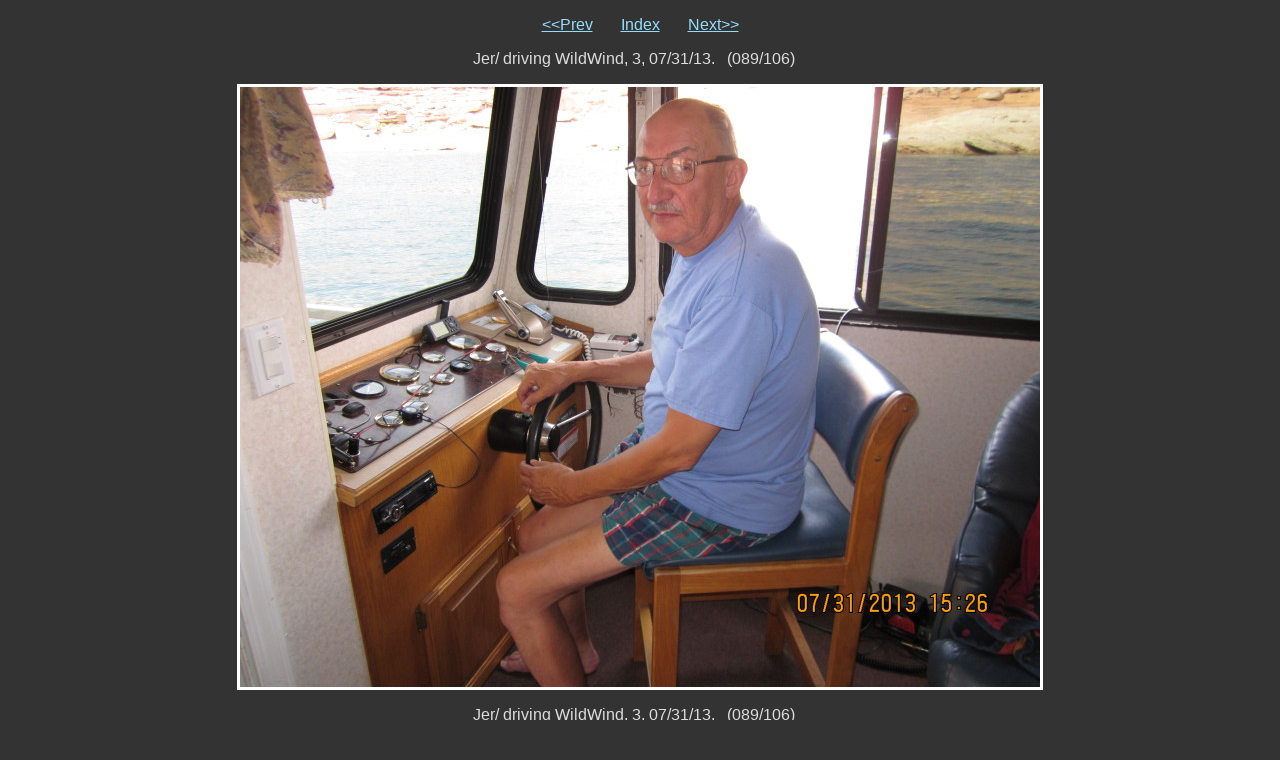

--- FILE ---
content_type: text/html
request_url: http://www.jerslash.net/~jer/photos/2013-07-28-Lake-Powell/slide_089.html
body_size: 1001
content:
<!DOCTYPE html PUBLIC "-//W3C//DTD XHTML 1.1//EN" "http://www.w3.org/TR/xhtml11/DTD/xhtml11.dtd">

<html>
  <head>
    <meta http-equiv="Content-Type" content="text/html; charset=ANSI_X3.4-1968" />
    <meta name="generator" content="llgal -f --fe -u --parent-gal --sy 600 --title 2013-07-28-Lake-Powell:  WildWInd-II houseboat on Lake Powell, crew of 5, with jet skis.  This is the first time I have driven to Lake Powell... so I did take pictures of the jet skis at several airports.  :-)" />
    <title>20130731-img-0378.jpg</title>
    <link rel="stylesheet" type="text/css" href=".llgal/llgal.css" />
    <link rel="contents" href="index.html" title="Return to the index" />
    <link rel="index" href="index.html" title="Return to the index" />
    <link rel="next" href="slide_090.html" title="Next slide 20130731-img-0379.jpg" />
    <link rel="previous" href="slide_088.html" title="Previous slide 20130731-img-0377.jpg" />
    <link rel="prefetch" href="slide_090.html" title="Next slide 20130731-img-0379.jpg" />
  </head>

  <body>
    <!-- Please note that the comments in ALL CAPS are the places where llgal
         inserts the appropriate file names.  You may move them around (or
         remove them) to customize your slides at will.  To see how this
         works just compare the template file with a generated slide. -->

    <p class="center">
      <a href="slide_088.html" title="Previous slide 20130731-img-0377.jpg">&lt;&lt;Prev</a>
      &nbsp; &nbsp; &nbsp;
      <a href="index.html" title="Return to the index">Index</a>
      &nbsp; &nbsp; &nbsp;
      <a href="slide_090.html" title="Next slide 20130731-img-0379.jpg">Next&gt;&gt;</a>
    </p>

    <p class="caption">
      Jer/ driving WildWind, 3, 07/31/13.&nbsp;&nbsp;&nbsp;(089/106)&nbsp;&nbsp;&nbsp;
    </p>

    <div class="center"><table class="slide"><tr><td class="image-slide">
      <a href="20130731-img-0378.jpg" title="Click to see full size 20130731-img-0378.jpg "><img src=".llgal/scaled_20130731-img-0378.jpg" style="width: 800px; height: 600px;" alt="Scaled image 20130731-img-0378.jpg " /></a>
    </td></tr></table></div>

    <p class="caption">
      Jer/ driving WildWind, 3, 07/31/13.&nbsp;&nbsp;&nbsp;(089/106)&nbsp;&nbsp;&nbsp;
    </p>

    <p class="center">
      <a href="slide_088.html" title="Previous slide 20130731-img-0377.jpg">&lt;&lt;Prev</a>
      &nbsp; &nbsp; &nbsp;
      <a href="index.html" title="Return to the index">Index</a>
      &nbsp; &nbsp; &nbsp;
      <a href="slide_090.html" title="Next slide 20130731-img-0379.jpg">Next&gt;&gt;</a>
    </p>

    <div class="center">
      
    </div>

  </body>
</html>
